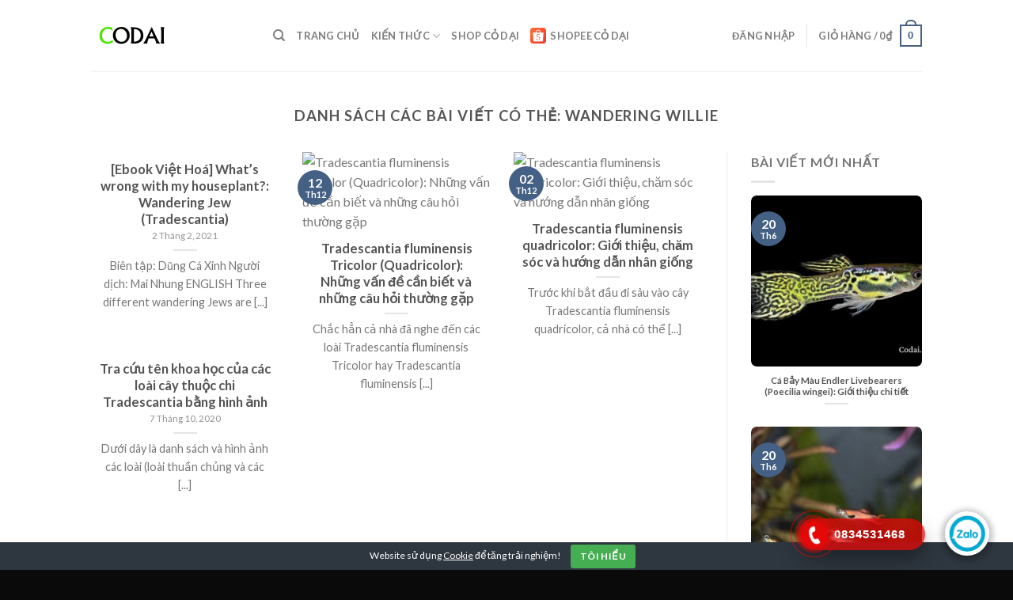

--- FILE ---
content_type: text/css
request_url: https://codai.net/wp-content/themes/flatsome/style.css?ver=3.15.1
body_size: -205
content:
/*
Theme Name:           Flatsome
Theme URI:            http://flatsome.uxthemes.com/
Author:               UX-Themes
Author URI:           http://www.uxthemes.com/
Description:          Multi-Purpose Responsive WooCommerce Theme
Version:              3.15.1
Requires at least:    5.0.0
Requires PHP:         5.6.20
WC requires at least: 4.4.0
Text Domain:          flatsome
License:              http://themeforest.net/licenses
License URI:          http://themeforest.net/licenses
*/


/***************
All custom CSS should be added to Flatsome > Advanced > Custom CSS,
or in the style.css of a Child Theme.
***************/
